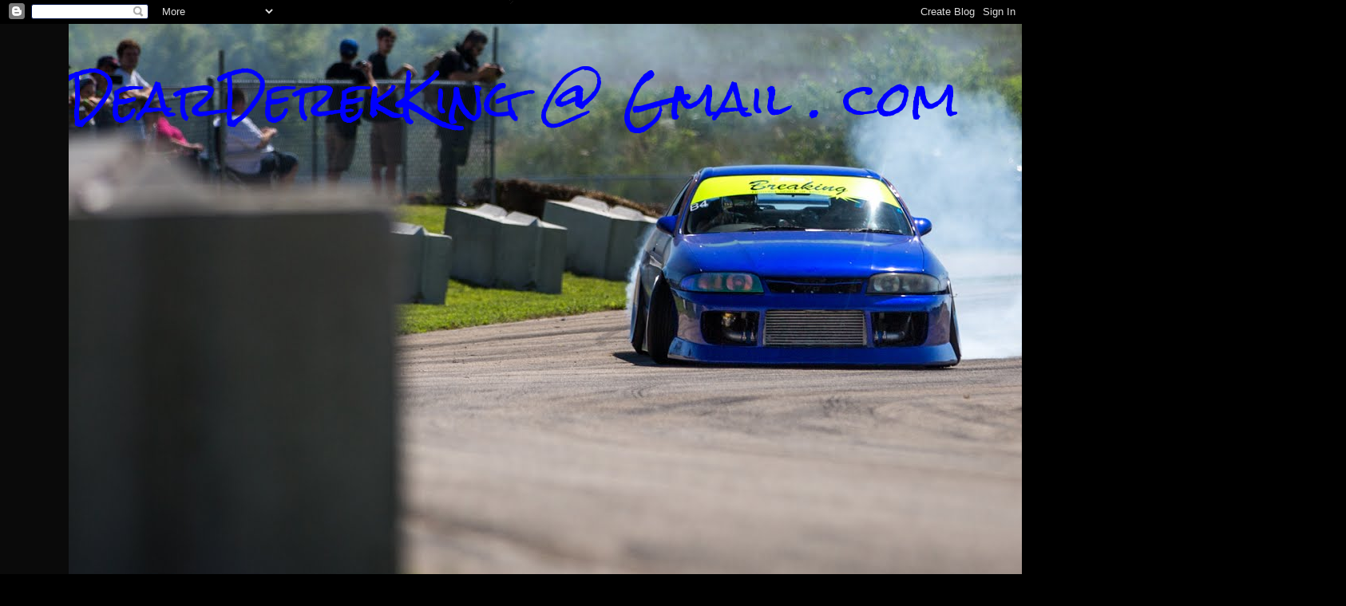

--- FILE ---
content_type: text/html; charset=UTF-8
request_url: https://derekkingdrifting.blogspot.com/b/stats?style=WHITE_TRANSPARENT&timeRange=ALL_TIME&token=APq4FmDFtM1Sas9OZpzO7FP7R2ro92ELj5ClLhNSENusHfbseUazCJyfnB4957pPXsHKF73xf-wLFU4UjX40HcFPLFEZVcVwdw
body_size: -16
content:
{"total":88255,"sparklineOptions":{"backgroundColor":{"fillOpacity":0.1,"fill":"#ffffff"},"series":[{"areaOpacity":0.3,"color":"#fff"}]},"sparklineData":[[0,16],[1,13],[2,94],[3,15],[4,11],[5,13],[6,40],[7,18],[8,18],[9,79],[10,72],[11,25],[12,29],[13,22],[14,37],[15,43],[16,27],[17,28],[18,26],[19,13],[20,16],[21,21],[22,11],[23,6],[24,7],[25,18],[26,25],[27,26],[28,21],[29,18]],"nextTickMs":3600000}